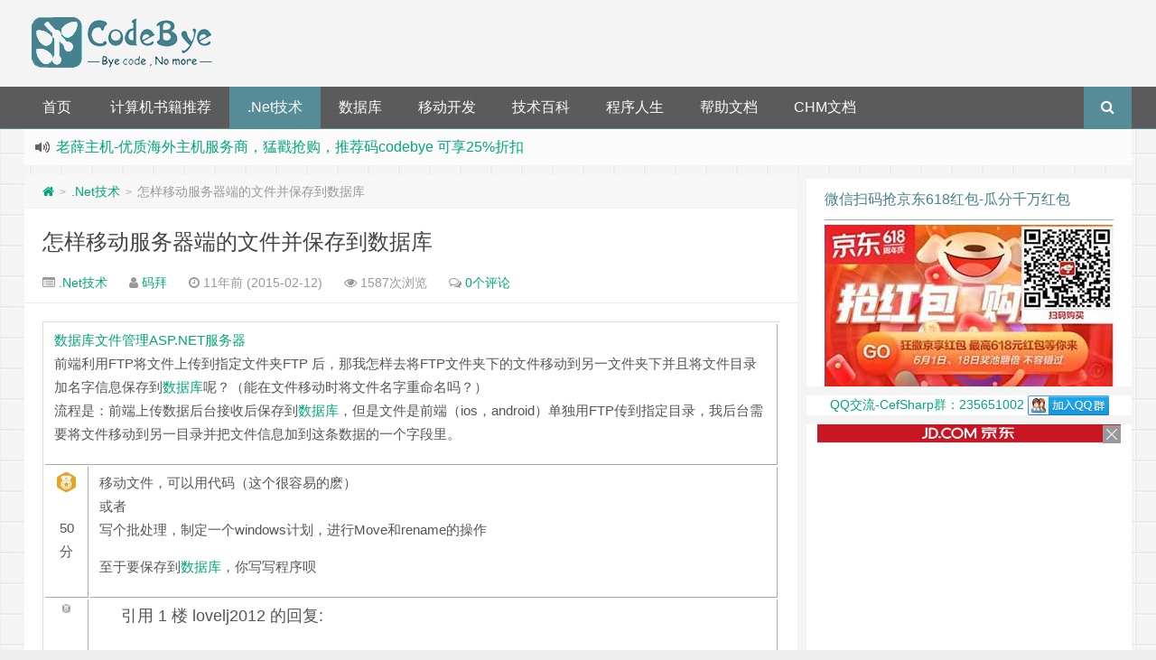

--- FILE ---
content_type: text/html; charset=UTF-8
request_url: https://www.codebye.com/zen-yang-yi-dong-fu-wu-qi-duan-di-wen-jian-bing-bao-cun-dao.html
body_size: 11400
content:
<!DOCTYPE HTML>
<html lang="zh-CN">
<head>
    <meta charset="UTF-8">
    <meta http-equiv="Cache-Control" content="no-transform"/>
    <meta http-equiv="Cache-Control" content="no-siteapp"/>
    <meta http-equiv="X-UA-Compatible" content="IE=edge,IE=10,IE=9,IE=8">
    <meta name="viewport"
          content="width=device-width, initial-scale=1.0, user-scalable=0, minimum-scale=1.0, maximum-scale=1.0">
        <link rel='stylesheet' id='style-css'  href='https://www.codebye.com/wp-content/themes/douth/style.css?ver=1.0' type='text/css' media='all' />
<link rel='https://api.w.org/' href='https://www.codebye.com/wp-json/' />
<meta name="keywords" content="ASP.Net, 数据库, 文件管理, 服务器, .Net技术">
<meta name="description" content="数据库文件管理ASP.NET服务器 前端利用FTP将文件上传到指定文件夹FTP 后，那我怎样去将FTP文件夹下的文件移动到另一文件夹下并且将文件目录加名字信息保存到数据库呢？（能在文件移动时将文件名字重命名吗？） 流程是：前端上传数据后台接收后保存到数据库，但是文件是前端（ios，android）单独用FTP传到指定目录，我后台需要将文件移动到另一目录并把文件信息加到这条数据的一个字段里。      50分  移动文件，可以用代码（这个">
<style type="text/css" id="custom-background-css">
body.custom-background { background-image: url("https://www.codebye.com/wp-content/themes/douth/assets/img/bg.png"); background-position: left top; background-size: auto; background-repeat: repeat; background-attachment: fixed; }
</style>
	<link rel="amphtml" href="https://www.codebye.com/zen-yang-yi-dong-fu-wu-qi-duan-di-wen-jian-bing-bao-cun-dao.html/amp"><link rel="icon" href="https://www.codebye.com/wp-content/uploads/static/cropped-favicon-32x32.jpg" sizes="32x32" />
<link rel="icon" href="https://www.codebye.com/wp-content/uploads/static/cropped-favicon-192x192.jpg" sizes="192x192" />
<link rel="apple-touch-icon" href="https://www.codebye.com/wp-content/uploads/static/cropped-favicon-180x180.jpg" />
<meta name="msapplication-TileImage" content="https://www.codebye.com/wp-content/uploads/static/cropped-favicon-270x270.jpg" />
<script>
(function(){
    var bp = document.createElement('script');
    var curProtocol = window.location.protocol.split(':')[0];
    if (curProtocol === 'https'){
   bp.src = 'https://zz.bdstatic.com/linksubmit/push.js';
  }
  else{
  bp.src = 'https://push.zhanzhang.baidu.com/push.js';
  }
    var s = document.getElementsByTagName("script")[0];
    s.parentNode.insertBefore(bp, s);
})();
</script>
<!----> <script data-ad-client="ca-pub-3350822748932265" async src="https://pagead2.googlesyndication.com/pagead/js/adsbygoogle.js"></script><!---->    <title>怎样移动服务器端的文件并保存到数据库 | Code Bye</title>
        <script>
        window._deel = {
            name: 'Code Bye', url: 'https://www.codebye.com/wp-content/themes/douth', ajaxpager: '', commenton: 0, roll: [0,0]
        }
    </script>
    <!--[if lt IE 9]>
    <script src="https://cdn.bootcss.com/html5shiv/r29/html5.min.js"></script><![endif]-->
    </head>
<body class="post-template-default single single-post postid-5392 single-format-standard custom-background">
    <header id="header" class="header" style="background-color: #f4f4f4;">                    <style type="text/css">.navbar .nav li:hover a, .navbar .nav li.current-menu-item a, .navbar .nav li.current-menu-parent a, .navbar .nav li.current_page_item a, .navbar .nav li.current-post-ancestor a,.toggle-search ,#submit ,.pagination ul>.active>a,.pagination ul>.active>span,.bdcs-container .bdcs-search-form-submit,.metacat a{background: #45818e;}.footer,.title h2,.card-item .cardpricebtn{color: #45818e;}.bdcs-container .bdcs-search-form-submit ,.bdcs-container .bdcs-search {border-color: #45818e;}.pagination ul>li>a:hover,.navbar .nav li a:focus, .navbar .nav li a:hover,.toggle-search:hover,#submit:hover,.cardpricebtn .cardbuy {background-color: #445552;}.tooltip-inner{background-color:#445552;}.tooltip.top .tooltip-arrow{border-top-color:#445552;}.tooltip.right .tooltip-arrow{border-right-color:#445552;}.tooltip.left .tooltip-arrow{border-left-color:#445552;}.tooltip.bottom .tooltip-arrow{border-bottom-color:#445552;}</style>
        <div class="container-inner">
            <div class="g-logo">
                <a href="/">
                    <h1>
                        <img title="Code Bye" alt="Code Bye" src="https://www.codebye.com/wp-content/themes/douth/assets/img/logo.png">                    </h1>
                </a>
                <div id="toubuads" class="m-hide"><script async src="//pagead2.googlesyndication.com/pagead/js/adsbygoogle.js"></script>
<ins class="adsbygoogle"
     style="display:inline-block;width:100%;height:90px"
     data-ad-client="ca-pub-3350822748932265"
     data-ad-slot="9746405433"></ins>
<script>
(adsbygoogle = window.adsbygoogle || []).push({});
</script></div>            </div>
        </div>
                <div id="nav-header" class="navbar" style="border-bottom: 1px solid #45818e ;">
            <style type="text/css">.bdsharebuttonbox a{cursor:pointer;border-bottom:0;margin-right:5px;width:28px;height:28px;line-height:28px;color:#fff}.bds_renren{background:#94b3eb}.bds_qzone{background:#fac33f}.bds_more{background:#40a57d}.bds_weixin{background:#7ad071}.bdsharebuttonbox a:hover{background-color:#7fb4ab;color:#fff;border-bottom:0}</style>            <div class="toggle-search pc-hide" style="float:right;position:absolute;top:0;right:0;"><i
                        class="fa fa-search"></i></div>
            <div class="search-expand pc-hide" style="display:none;">
                <div class="search-expand-inner pc-hide">
                                <form method="get" class="searchform themeform" onsubmit="location.href='https://www.codebye.com/search/' + encodeURIComponent(this.s.value).replace(/%20/g, '+'); return false;" action="/"><div><input type="ext" class="search" name="s" onblur="if(this.value=='')this.value='输入内容并回车';" onfocus="if(this.value=='输入内容并回车')this.value='';" value="输入内容并回车"></div></form></div></div>
                    <ul class="nav">
                <li id="menu-item-1614" class="menu-item menu-item-type-custom menu-item-object-custom menu-item-home menu-item-1614"><a href="http://www.codebye.com">首页</a></li>
<li id="menu-item-39092" class="menu-item menu-item-type-post_type menu-item-object-page menu-item-39092"><a href="https://www.codebye.com/computer-book-recommendation">计算机书籍推荐</a></li>
<li id="menu-item-34616" class="menu-item menu-item-type-taxonomy menu-item-object-category current-post-ancestor current-menu-parent current-post-parent menu-item-34616"><a href="https://www.codebye.com/category/c-sharp">.Net技术</a></li>
<li id="menu-item-34618" class="menu-item menu-item-type-taxonomy menu-item-object-category menu-item-has-children menu-item-34618"><a href="https://www.codebye.com/category/database">数据库</a>
<ul class="sub-menu">
	<li id="menu-item-34625" class="menu-item menu-item-type-taxonomy menu-item-object-category menu-item-34625"><a href="https://www.codebye.com/category/database/mysql-db">MySql</a></li>
</ul>
</li>
<li id="menu-item-34619" class="menu-item menu-item-type-taxonomy menu-item-object-category menu-item-has-children menu-item-34619"><a href="https://www.codebye.com/category/mobile-develop">移动开发</a>
<ul class="sub-menu">
	<li id="menu-item-34623" class="menu-item menu-item-type-taxonomy menu-item-object-category menu-item-34623"><a href="https://www.codebye.com/category/mobile-develop/android">Android</a></li>
	<li id="menu-item-34624" class="menu-item menu-item-type-taxonomy menu-item-object-category menu-item-34624"><a href="https://www.codebye.com/category/mobile-develop/ios-2">iOS</a></li>
</ul>
</li>
<li id="menu-item-34617" class="menu-item menu-item-type-taxonomy menu-item-object-category menu-item-has-children menu-item-34617"><a href="https://www.codebye.com/category/tech-lib">技术百科</a>
<ul class="sub-menu">
	<li id="menu-item-34628" class="menu-item menu-item-type-taxonomy menu-item-object-category menu-item-has-children menu-item-34628"><a href="https://www.codebye.com/category/java-2">Java</a>
	<ul class="sub-menu">
		<li id="menu-item-34629" class="menu-item menu-item-type-taxonomy menu-item-object-category menu-item-34629"><a href="https://www.codebye.com/category/java-2/j2ee">J2EE</a></li>
	</ul>
</li>
	<li id="menu-item-34627" class="menu-item menu-item-type-taxonomy menu-item-object-category menu-item-34627"><a href="https://www.codebye.com/category/c-language">C语言</a></li>
	<li id="menu-item-34626" class="menu-item menu-item-type-taxonomy menu-item-object-category menu-item-34626"><a href="https://www.codebye.com/category/c-plus-plus">C++语言</a></li>
	<li id="menu-item-34621" class="menu-item menu-item-type-taxonomy menu-item-object-category menu-item-34621"><a href="https://www.codebye.com/category/tech-lib/web-js-jquery">Web前端</a></li>
	<li id="menu-item-34622" class="menu-item menu-item-type-taxonomy menu-item-object-category menu-item-34622"><a href="https://www.codebye.com/category/tech-lib/wordpress">建站</a></li>
</ul>
</li>
<li id="menu-item-34620" class="menu-item menu-item-type-taxonomy menu-item-object-category menu-item-34620"><a href="https://www.codebye.com/category/program-life">程序人生</a></li>
<li id="menu-item-38999" class="menu-item menu-item-type-post_type menu-item-object-page menu-item-38999"><a href="https://www.codebye.com/docs">帮助文档</a></li>
<li id="menu-item-39271" class="menu-item menu-item-type-post_type menu-item-object-page menu-item-39271"><a href="https://www.codebye.com/chm-online-help-docs">CHM文档</a></li>
                <li style="float:right;">
                    <div class="toggle-search m-hide"><i class="fa fa-search"></i></div>
                    <div class="search-expand" style="display: none;">
                        <div class="search-expand-inner">
                                                    <form method="get" class="searchform themeform" onsubmit="location.href='https://www.codebye.com/search/' + encodeURIComponent(this.s.value).replace(/%20/g, '+'); return false;" action="/"><div><input type="ext" class="search" name="s" onblur="if(this.value=='')this.value='输入内容并回车';" onfocus="if(this.value=='输入内容并回车')this.value='';" value="输入内容并回车"></div></form></div></div>
                                    </li>
            </ul>
        </div>
    </header>
    <section class="container">
        <div class="speedbar">
                        <div class="toptip" id="callboard">
                <ul style="font-size:16px;margin-top:2px;">
                    <li><a href="https://www.aliyun.com/minisite/goods?userCode=axyeo9j9&share_source=copy_link" rel="nofollow">指定云产品最高¥2000元代金券（限新用户） ， 猛戳抢购阿里云主机</a></li><li><a href="my.laoxuehost.net/aff.php?aff=3400" rel="nofollow">老薛主机-优质海外主机服务商，猛戳抢购，推荐码codebye 可享25%折扣</a></li><li><a href="https://order.yizhihongxing.club/aff.php?aff=505" rel="nofollow">一枝红杏出墙来，双11折扣6折</a></li><li><a href="https://u.jd.com/efuDuD" rel="nofollow">京东618超级红包上线✅ 每日可领3次❗️ ✅ 最高618元！</a></li>                </ul>
            </div>
        </div>
<div class="pc-hide"><script async src="https://pagead2.googlesyndication.com/pagead/js/adsbygoogle.js"></script>
<ins class="adsbygoogle"
     style="display:inline-block;width:100%;height:100px"
     data-ad-client="ca-pub-3350822748932265"
     data-ad-slot="1304381436"></ins>
<script>
     (adsbygoogle = window.adsbygoogle || []).push({});
</script></div><div class="content-wrap">
	<div class="content">
<div class="breadcrumbs"><a title="返回首页" href="https://www.codebye.com"><i class="fa fa-home"></i></a> <small>></small> <a href="https://www.codebye.com/category/c-sharp">.Net技术</a> <small>></small> <span class="muted">怎样移动服务器端的文件并保存到数据库</span></div>				<header class="article-header">
			<h1 class="article-title"><a href="https://www.codebye.com/zen-yang-yi-dong-fu-wu-qi-duan-di-wen-jian-bing-bao-cun-dao.html">怎样移动服务器端的文件并保存到数据库</a></h1>
			<div class="meta">
				<span id="mute-category" class="muted"><i class="fa fa-list-alt"></i><a href="https://www.codebye.com/category/c-sharp"> .Net技术</a></span>				<span class="muted"><i class="fa fa-user"></i> <a href="https://www.codebye.com/author/-2">码拜</a></span>

    
				<span class="muted"><i class="fa fa-clock-o"></i> 11年前 (2015-02-12)</span>
				<span class="muted"><i class="fa fa-eye"></i> 1587次浏览</span>
								<span class="muted"><i class="fa fa-comments-o"></i> <a href="https://www.codebye.com/zen-yang-yi-dong-fu-wu-qi-duan-di-wen-jian-bing-bao-cun-dao.html#respond">0个评论</a></span>								<span class="muted"></span>
			</div>
				</header>
<div class="banner banner-post m-hide"><script type="text/javascript">
        (function() {
            var s = "_" + Math.random().toString(36).slice(2);
            document.write('<div style="" id="' + s + '"></div>');
            (window.slotbydup = window.slotbydup || []).push({
                id: "u4912119",
                container: s
            });
        })();
</script>
<script type="text/javascript" src="//cpro.baidustatic.com/cpro/ui/c.js" async="async" defer="defer" >
</script></div>	<article class="article-content">
			<table class="TopicList">
<tbody>
<tr class="rowTopic">
<td colspan="2">
<div class="post_body">
<div class="tag"><a href="https://www.codebye.com/tag/数据库" target="_blank" rel="noopener noreferrer">数据库</a><a href="https://www.codebye.com/tag/文件管理" target="_blank" rel="noopener noreferrer">文件管理</a><a href="https://www.codebye.com/tag/ASP.NET" target="_blank" rel="noopener noreferrer">ASP.NET</a><a href="https://www.codebye.com/tag/服务器" target="_blank" rel="noopener noreferrer">服务器</a></div>
<p>前端利用FTP将文件上传到指定文件夹FTP 后，那我怎样去将FTP文件夹下的文件移动到另一文件夹下并且将文件目录加名字信息保存到<a href="https://www.codebye.com/tag/shujuku" title="查看更多关于数据库的文章" target="_blank">数据库</a>呢？（能在文件移动时将文件名字重命名吗？）<br />
流程是：前端上传数据后台接收后保存到<a href="https://www.codebye.com/tag/shujuku" title="查看更多关于数据库的文章" target="_blank">数据库</a>，但是文件是前端（ios，android）单独用FTP传到指定目录，我后台需要将文件移动到另一目录并把文件信息加到这条数据的一个字段里。</p>
<div id="topic-extra-info"></div>
</div>
</td>
</tr>
<tr>
<td align="center" valign="top" width="6%"><img src="https://www.codebye.com/wp-content/uploads/2015/01/jinpai.png" alt="怎样移动服务器端的文件并保存到数据库" title="怎样移动服务器端的文件并保存到数据库" alt="" /><br />
50分</td>
<td>
<div class="post_body">移动文件，可以用代码（这个很容易的麽）<br />
或者<br />
写个批处理，制定一个windows计划，进行Move和rename的操作</p>
<p>至于要保存到<a href="https://www.codebye.com/tag/shujuku" title="查看更多关于数据库的文章" target="_blank">数据库</a>，你写写程序呗</div>
</td>
</tr>
<tr>
<td align="center" valign="top" width="6%"><img src="https://www.codebye.com/wp-content/uploads/2015/01/yinpai.png" alt="怎样移动服务器端的文件并保存到数据库" title="怎样移动服务器端的文件并保存到数据库" alt="" /></td>
<td>
<div class="post_body">
<fieldset>
<legend class="font_bold">引用 1 楼 lovelj2012 的回复:</legend>
<blockquote><p>移动文件，可以用代码（这个很容易的麽）<br />
或者<br />
写个批处理，制定一个windows计划，进行Move和rename的操作</p>
<p>至于要保存到<a href="https://www.codebye.com/tag/shujuku" title="查看更多关于数据库的文章" target="_blank">数据库</a>，你写写程序呗</p></blockquote>
</fieldset>
<p>string path = @&#8221;E:\Tang&#8221;;<br />
string newpath = @&#8221;E:\Ta\up&#8221;;<br />
string[] AllFile = Directory.GetFiles(path);<br />
ArrayList YouNeedFile = new ArrayList();<br />
for (int i = 0; i &lt; AllFile.Length; i++)<br />
{<br />
FileInfo fi = new FileInfo(AllFile[i]);<br />
if (fi.Extension == &#8220;.jpg&#8221; || fi.Extension == &#8220;.mp4&#8221; || fi.Extension == &#8220;.xml&#8221; || fi.Extension == &#8220;.png&#8221;)<br />
{<br />
YouNeedFile.Add(AllFile[i]);<br />
}<br />
}<br />
foreach (object i in YouNeedFile)<br />
{<br />
string o = Convert.ToString(i);<br />
File.Move(o, newpath);<br />
}<br />
File.Move(o, newpath);  这个地方提示当文件已存在时，无法创建该文件，但是newpath是个空文件的路径，o 的值是E:\Tang\123.jpg   请问下我这个是什么问题？换成copy也不行。</p></div>
</td>
</tr>
<tr>
<td align="center" valign="top" width="6%"><img src="https://www.codebye.com/wp-content/uploads/2015/01/yinpai.png" alt="怎样移动服务器端的文件并保存到数据库" title="怎样移动服务器端的文件并保存到数据库" alt="" /></td>
<td>
<div class="post_body">
<fieldset>
<legend class="font_bold">引用 1 楼 lovelj2012 的回复:</legend>
<blockquote><p>移动文件，可以用代码（这个很容易的麽）<br />
或者<br />
写个批处理，制定一个windows计划，进行Move和rename的操作</p>
<p>至于要保存到<a href="https://www.codebye.com/tag/shujuku" title="查看更多关于数据库的文章" target="_blank">数据库</a>，你写写程序呗</p></blockquote>
</fieldset>
<p>问题解决了，3Q！</p></div>
</td>
</tr>
</tbody>
</table>
<hr /><div class="open-message">CodeBye 版权所有丨如未注明 , 均为原创丨本网站采用<a href="https://creativecommons.org/licenses/by-nc-sa/3.0/" rel="nofollow" target="_blank" title="BY-NC-SA授权协议">BY-NC-SA</a>协议进行授权 , 转载请注明<a href="https://www.codebye.com/zen-yang-yi-dong-fu-wu-qi-duan-di-wen-jian-bing-bao-cun-dao.html" target="_blank" title="怎样移动服务器端的文件并保存到数据库">怎样移动服务器端的文件并保存到数据库</a>！</div>		      <div class="article-social">
			<a href="javascript:;" data-action="ding" data-id="5392" id="Addlike" class="action"><i class="fa fa-heart-o"></i>喜欢 (<span class="count">0</span>)</a><span class="or"><style>.article-social .weixin:hover{background:#fff;}</style><a class="weixin" style="border-bottom:0px;font-size:15pt;cursor:pointer;">赏<div class="weixin-popover"><div class="popover bottom in"><div class="arrow"></div><div class="popover-title"><center>[1034331897@qq.com]</center></div><div class="popover-content"><img width="200px" height="200px" src="" ></div></div></div></a></span><span class="action action-share bdsharebuttonbox"><i class="fa fa-share-alt"></i>分享 (<span class="bds_count" data-cmd="count" title="累计分享0次">0</span>)<div class="action-popover"><div class="popover top in"><div class="arrow"></div><div class="popover-content"><a href="#" class="sinaweibo fa fa-weibo" data-cmd="tsina" title="分享到新浪微博"></a><a href="#" class="bds_qzone fa fa-star" data-cmd="qzone" title="分享到QQ空间"></a><a href="#" class="qq fa fa-qq" data-cmd="sqq" title="分享到QQ好友"></a><a href="#" class="bds_renren fa fa-renren" data-cmd="renren" title="分享到人人网"></a><a href="#" class="bds_weixin fa fa-weixin" data-cmd="weixin" title="分享到微信"></a><a href="#" class="bds_more fa fa-ellipsis-h" data-cmd="more"></a></div></div></div></span></div>
	</article>
		        <div class="donatecoffee pc-hide"><script async src="https://pagead2.googlesyndication.com/pagead/js/adsbygoogle.js"></script>
<ins class="adsbygoogle"
     style="display:inline-block;"
     data-full-width-responsive="true"
     data-ad-client="ca-pub-3350822748932265"
     data-ad-slot="5176605031"></ins>
<script>
     (adsbygoogle = window.adsbygoogle || []).push({});
</script></div><div class="donatecoffee m-hide"><script async src="https://pagead2.googlesyndication.com/pagead/js/adsbygoogle.js"></script>
<ins class="adsbygoogle"
     style="display:inline-block;width:100%;height:150px"
     data-ad-client="ca-pub-3350822748932265"
     data-ad-slot="5176605031"></ins>
<script>
     (adsbygoogle = window.adsbygoogle || []).push({});
</script></div>		<footer class="article-footer">
			<div class="article-tags"><i class="fa fa-tags"></i><a href="https://www.codebye.com/tag/ASPNet" rel="tag">ASP.Net</a><a href="https://www.codebye.com/tag/shujuku" rel="tag">数据库</a><a href="https://www.codebye.com/tag/wenjianguanli" rel="tag">文件管理</a><a href="https://www.codebye.com/tag/server" rel="tag">服务器</a></div></footer>
	<nav class="article-nav">
			<span class="article-nav-prev"><i class="fa fa-angle-double-left"></i> <a href="https://www.codebye.com/vs2012-win7sp1-asp-net-runtime-error.html" rel="prev">VS2012 WIN7SP1 ASP.NET 运行时错误</a></span>
			<span class="article-nav-next"><a href="https://www.codebye.com/npoi-specifies-cell-assignment.html" rel="next">npoi 指定单元格赋值</a>  <i class="fa fa-angle-double-right"></i></span>
		</nav>
<div id="donatecoffee" style="overflow:auto;display:none;"><img width="400" height="400" alt="支持作者一杯咖啡" src=""></div>

		<div class="related_top">
			<div class="related_posts"><ul class="related_img">
		<li class="related_box"  >
		<a href="https://www.codebye.com/sqlite-how-to-replace-tab-cr-lf-string-char.html" title="SQLite 数据库SQL替换字符串中的Tab制表符-CR回车符-LF换行符" target="_blank"><img class="thumb" style="width:185px;height:110px" src="https://www.codebye.com/wp-content/themes/douth/timthumb.php?src=https://www.codebye.com/wp-content/themes/douth/assets/img/pic/11.jpg&h=110&w=185&q=90&zc=1&ct=1" alt="SQLite 数据库SQL替换字符串中的Tab制表符-CR回车符-LF换行符" /><br><span class="r_title">SQLite 数据库SQL替换字符串中的Tab制表符-CR回车符-LF换行符</span></a>
		</li>
			<li class="related_box"  >
		<a href="https://www.codebye.com/100-points-under-the-bs-how-to-design-a-database-to-ach.html" title="100分，在B/S下怎么样设计出实现对access数据库某个表的某条记录进行更新" target="_blank"><img class="thumb" style="width:185px;height:110px" src="https://www.codebye.com/wp-content/themes/douth/timthumb.php?src=https://www.codebye.com/wp-content/uploads/2017/05/71589297-676107023.jpg&h=110&w=185&q=90&zc=1&ct=1" alt="100分，在B/S下怎么样设计出实现对access数据库某个表的某条记录进行更新" /><br><span class="r_title">100分，在B/S下怎么样设计出实现对access数据库某个表的某条记录进行更新</span></a>
		</li>
			<li class="related_box"  >
		<a href="https://www.codebye.com/how-to-manage-multi-database-development.html" title="数据库多人开发怎么样管理" target="_blank"><img class="thumb" style="width:185px;height:110px" src="https://www.codebye.com/wp-content/themes/douth/timthumb.php?src=https://www.codebye.com/wp-content/themes/douth/assets/img/pic/7.jpg&h=110&w=185&q=90&zc=1&ct=1" alt="数据库多人开发怎么样管理" /><br><span class="r_title">数据库多人开发怎么样管理</span></a>
		</li>
			<li class="related_box"  >
		<a href="https://www.codebye.com/debian-non-root-installation-mysql5-7-17-mysqld-initi.html" title="debian非root安装MySQL5.7.17 mysqld &#8211;initialize 无反应，无法在dat" target="_blank"><img class="thumb" style="width:185px;height:110px" src="https://www.codebye.com/wp-content/themes/douth/timthumb.php?src=https://www.codebye.com/wp-content/themes/douth/assets/img/pic/1.jpg&h=110&w=185&q=90&zc=1&ct=1" alt="debian非root安装MySQL5.7.17 mysqld &#8211;initialize 无反应，无法在dat" /><br><span class="r_title">debian非root安装MySQL5.7.17 mysqld &#8211;initialize 无反应，无法在dat</span></a>
		</li>
	</ul>
<div class="relates pc-hide"><script type="text/javascript">
        (function() {
            var s = "_" + Math.random().toString(36).slice(2);
            document.write('<div style="" id="' + s + '"></div>');
            (window.slotbydup = window.slotbydup || []).push({
                id: "u4537167",
                container: s
            });
        })();
</script></div><div class="relates m-hide"><script type="text/javascript">
        (function() {
            var s = "_" + Math.random().toString(36).slice(2);
            document.write('<div style="" id="' + s + '"></div>');
            (window.slotbydup = window.slotbydup || []).push({
                id: "u4536915",
                container: s
            });
        })();
</script></div><div class="relates">
<ul>
<li><i class="fa fa-minus"></i><a target="_blank" href="https://www.codebye.com/the-difference-between-notmapped-and-ignoremap-features-in.html">C#类中 特性NotMapped 和 IgnoreMap 的区别</a></li><li><i class="fa fa-minus"></i><a target="_blank" href="https://www.codebye.com/gitlab-runner-net-standard-nuget-restore-failed.html">发布项目时提示未找到版本包，它可能已在 NuGet 还原后删除</a></li><li><i class="fa fa-minus"></i><a target="_blank" href="https://www.codebye.com/could-not-find-the-path-e-adminltetest-bin-roslyn-csc-exe.html">未能找到路径“E:\AdminLTETest\bin\roslyn\csc.exe”的一部分</a></li><li><i class="fa fa-minus"></i><a target="_blank" href="https://www.codebye.com/c-%e0%b7%8f-datetime-to-ticks-and-ticks-to-datetime.html">C# DateTime 转 Ticks 和 Ticks 转 DateTime 相互转换</a></li><li><i class="fa fa-minus"></i><a target="_blank" href="https://www.codebye.com/metadataextractor-readmetadata-outofmemoryexception.html">使用MetadataExtractor 提取图片信息引发System.OutOfMemoryException异常</a></li><li><i class="fa fa-minus"></i><a target="_blank" href="https://www.codebye.com/how-to-get-the-url-of-a-hosted-site-in-a-silverlight.html">如何在Silverlight应用程序中获取托管网站的URL</a></li><li><i class="fa fa-minus"></i><a target="_blank" href="https://www.codebye.com/abp-webapi-found-multiple-actions-matching-the-request.html">abp 调用 WebApi 找到了与该请求匹配的多个操作</a></li><li><i class="fa fa-minus"></i><a target="_blank" href="https://www.codebye.com/get-the-names-of-all-files-in-the-folder-quickly-with.html">用软件快速获取文件夹内所有文件的名称-附下载及代码</a></li>
</ul></div></div>		</div>
		<div id="respond" class="no_webshot">
		<h3 class="queryinfo">
		文章评论已关闭！
	</h3>
	</div>
    </div>
</div>
<aside class="sidebar">
<div class="widget_text widget widget_custom_html"><div class="title"><h2>微信扫码抢京东618红包-瓜分千万红包</h2></div><div class="textwidget custom-html-widget"><center>
<a target="_blank" rel="noopener noreferrer nofollow" href="https://u.jd.com/raEidue">
	<img src="https://www.codebye.com/wp-content/uploads/common/jd618-320x180.jpg" alt="京东618-瓜分千万红包" >	
	</a>
</center></div></div><div class="widget widget_text">			<div class="textwidget"><ul>
<li><center><a href="http://jq.qq.com/?_wv=1027&amp;k=2AgDzqh" rel="nofollow" title="点击链接加入CefSharp群">QQ交流-CefSharp群：235651002  <img alt="点击这里加入CefSharp群" src="http://pub.idqqimg.com/wpa/images/group.png" border="0"></a></center>
</li>
</ul></div>
		</div><div class="widget_text widget widget_custom_html"><div class="textwidget custom-html-widget"><!-- -->
<center>
<div>
	<script type="text/javascript">var jd_union_unid="43972",jd_ad_ids="512:6",jd_union_pid="CJ6O2faDLhDE1wIaACCEp4fDByoA";var jd_width=336;var jd_height=280;var jd_union_euid="";var p="AhoEURtTEgoXAmVEH0hfIlgRRgYlXVZaCCsfSlpMWGVEH0hfIm40az91REd5NnwfV1IXehdhGm1lU1FZF2sXChMOUh1dFgEiAlcTXRYyIlgRRgYlSXwGZUQfSF8iB1ESWxIDEQddH1gQAiIGZStr";</script><script type="text/javascript" charset="utf-8" src="//u-x.jd.com/static/js/auto.js"></script>
</div>
</center>
<!----></div></div><div class="widget widget_links"><div class="title"><h2>优惠推荐</h2></div>
	<ul class='xoxo blogroll'>
<li><a href="https://my.laoxuehost.net/aff.php?aff=3400" title="全国十佳IDC服务商，送终身免费V-P-N，学生七折。" target="_blank">老薛香港主机VPS推荐</a></li>
<li><a href="https://www.linode.com/?r=a14d1e1579b0241b5c2624306c0abf2e1100705b" target="_blank">Linode性价比VPS推荐</a></li>
<li><a href="https://www.vultr.com/?ref=7316183" title="Vultr高性价比VPS主机低至$2.5" target="_blank">Vultr性价比VPS推荐</a></li>
<li><a href="https://www.aliyun.com/minisite/goods?userCode=axyeo9j9" target="_blank">阿里云2000元代金券</a></li>

	</ul>
</div>
<div class="widget_text widget widget_custom_html"><div class="textwidget custom-html-widget"><!-- -->
<center>
<script type="text/javascript">
        (function() {
            var s = "_" + Math.random().toString(36).slice(2);
            document.write('<div style="" id="' + s + '"></div>');
            (window.slotbydup = window.slotbydup || []).push({
                id: "u2463660",
                container: s
            });
        })();
</script>
<script type="text/javascript" src="//cpro.baidustatic.com/cpro/ui/c.js" async="async" defer="defer" >
</script>
	</center>
<!-- --></div></div>		<div class="widget widget_recent_entries">		<div class="title"><h2>近期文章</h2></div>		<ul>
											<li>
					<a href="https://www.codebye.com/the-difference-between-notmapped-and-ignoremap-features-in.html">C#类中 特性NotMapped 和 IgnoreMap 的区别</a>
									</li>
											<li>
					<a href="https://www.codebye.com/google-adsense-prompts-to-create-gdpr-user-feedback.html">Google Adsense 提示请在 2024 年 1 月 16 日之前创建 GDPR 用户意见征求消息</a>
									</li>
											<li>
					<a href="https://www.codebye.com/using-wepe-to-install-hyper-v-server-2019-virtual-machine.html">使用wepe安装hyper-v server 2019 虚拟机提示未安装hyper-v</a>
									</li>
					</ul>
		</div><div class="widget_text widget widget_custom_html"><div class="textwidget custom-html-widget"><!-- -->
<center>
<script async src="https://pagead2.googlesyndication.com/pagead/js/adsbygoogle.js"></script>
<ins class="adsbygoogle" style="display: inline-block; width: 100%; height: 250px;" data-ad-client="ca-pub-3350822748932265" data-ad-slot="1304381436"></ins>
<script>
     (adsbygoogle = window.adsbygoogle || []).push({});
</script>
	</center> 
<!----></div></div></aside>    <script type="text/javascript">
    if (window.Notification) {
	function setCookie(name, value) {
		var exp = new Date();
		exp.setTime(exp.getTime() + 1 * 24 * 60 * 60 * 1000);
		document.cookie = name + "=" + escape(value) + ";expires=" + exp.toGMTString() + ";path=/";
	}
	function getCookie(name) {
		var arr = document.cookie.match(new RegExp("(^| )" + name + "=([^;]*)(;|$)"));
		if (arr != null) return unescape(arr[2]);
		return null
	}
	var popNotice = function() {
			if (Notification.permission == "granted") {
                setTimeout(function() {
                var n = new Notification("京东盲盒抽奖,每天最多可领10次", {
                    body: "猛戳>>京东618超级红包上线!✅ 每日可领3次❗️ ✅ 最高618元✅>>速抢❗",
                    icon: "http://www.codebye.com/wp-content/uploads/common/20618.jpg"
                });
				n.onclick = function() {
					window.location.href="https://union-click.jd.com/jdc?e=618%7Cpc%7C&p=[base64]";
					n.close()
				};
				n.onclose = function() {
					setCookie("dou_Notification", "233")
				}
                }, 2 * 1000)
			}
		};
	if (getCookie("dou_Notification") == "233") {
		console.log("您已关闭桌面弹窗提醒，有效期为1天！")
	} else {
		if (Notification.permission == "granted") {
			popNotice()
		} else if (Notification.permission != "denied") {
			Notification.requestPermission(function(permission) {
				popNotice()
			})
		}
	}
} else {
	console.log("您的浏览器不支持Web Notification")
}
</script>
    </section>
<footer style="border-top: 1px solid ;background-image: url('[data-uri]'); background-repeat: repeat;" class="footer">
<div class="footer-inner"><div class="footer-copyright">本站内容来自互联网或站长原创，如有侵权请联系站长，我们会尽快删除争议内容。 <a href="https://beian.miit.gov.cn/" target="_blank" rel="nofollow">豫ICP备15018010号-1</a> 本站由<a href="https://portal.qiniu.com/signup?code=3lhtmyfoux7iq" target="_blank" rel="nofollow">七牛</a>提供CDN服务，由<a href="https://promotion.aliyun.com/ntms/yunparter/invite.html?userCode=axyeo9j9" target="_blank" rel="nofollow">阿里云</a>提供云服务 <span class="douborcopyright">Theme by <a id="doubor" href="https://doubor.com" title="逗包儿" target="_blank" style="cursor:help;">逗包儿</a></span>
<span class="trackcode pull-right"><script>
var _hmt = _hmt || [];
(function() {
  var hm = document.createElement("script");
  hm.src = "https://hm.baidu.com/hm.js?da9af39c21bfb2eb12e81baf87f65988";
  var s = document.getElementsByTagName("script")[0]; 
  s.parentNode.insertBefore(hm, s);
})();
</script>
</span></div></div></footer>
<script type='text/javascript' src='https://www.codebye.com/wp-content/themes/douth/assets/js/jquery.min.js?ver=1.0'></script>
<script type='text/javascript' src='https://www.codebye.com/wp-content/themes/douth/assets/js/app.js?ver=1.0'></script>
<!-- 63 次查询 用时 0.315 秒, 耗费了 38.88MB 内存 --><script>with(document)0[(getElementsByTagName("head")[0]||body).appendChild(createElement("script")).src="https://cdn.jsdelivr.net/gh/doubor/wpstatic/static/api/js/share.js?v=89860593.js?cdnversion="+~(-new Date()/36e5)];</script></body>
</html>

--- FILE ---
content_type: text/html; charset=utf-8
request_url: https://www.google.com/recaptcha/api2/aframe
body_size: 267
content:
<!DOCTYPE HTML><html><head><meta http-equiv="content-type" content="text/html; charset=UTF-8"></head><body><script nonce="sqqPfn37F-ekgMFkyoNXpQ">/** Anti-fraud and anti-abuse applications only. See google.com/recaptcha */ try{var clients={'sodar':'https://pagead2.googlesyndication.com/pagead/sodar?'};window.addEventListener("message",function(a){try{if(a.source===window.parent){var b=JSON.parse(a.data);var c=clients[b['id']];if(c){var d=document.createElement('img');d.src=c+b['params']+'&rc='+(localStorage.getItem("rc::a")?sessionStorage.getItem("rc::b"):"");window.document.body.appendChild(d);sessionStorage.setItem("rc::e",parseInt(sessionStorage.getItem("rc::e")||0)+1);localStorage.setItem("rc::h",'1768970845381');}}}catch(b){}});window.parent.postMessage("_grecaptcha_ready", "*");}catch(b){}</script></body></html>